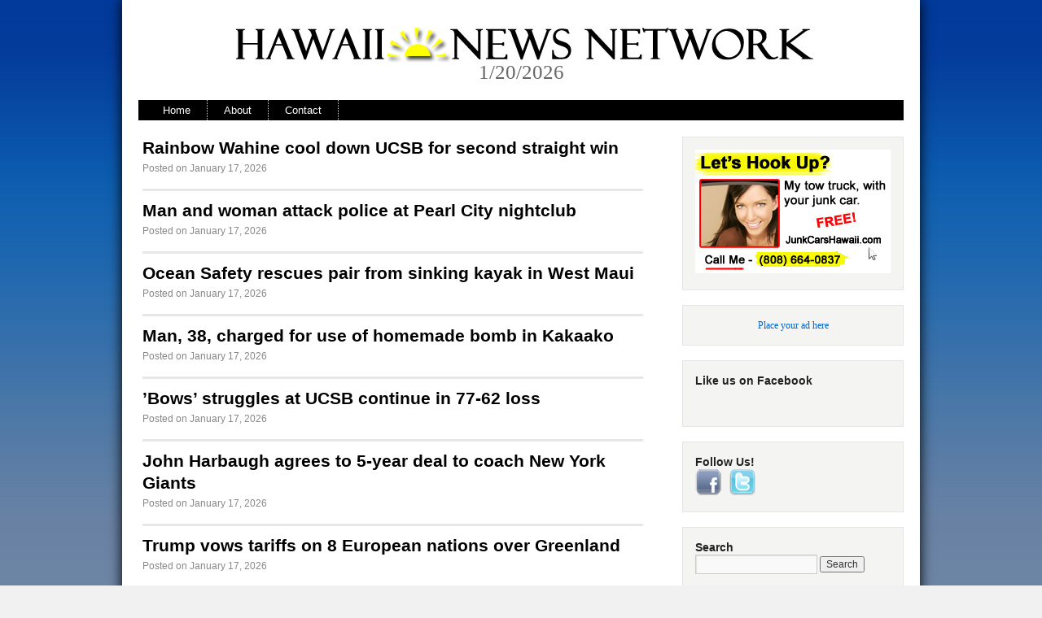

--- FILE ---
content_type: text/html; charset=UTF-8
request_url: http://www.hawaiinewsnetwork.com/page/6/
body_size: 4650
content:
<!DOCTYPE html>
<html dir="ltr" lang="en-US">
<head>
<meta charset="UTF-8" />
<title>Hawaii News Network | The #1 Source for all Hawaii News | Page 6</title>
<link rel="profile" href="http://gmpg.org/xfn/11" />
<link rel="stylesheet" type="text/css" media="all" href="http://www.hawaiinewsnetwork.com/wp-content/themes/twentyten/style.css" />
<link rel="pingback" href="http://www.hawaiinewsnetwork.com/xmlrpc.php" />
<link rel="alternate" type="application/rss+xml" title="Hawaii News Network &raquo; Feed" href="http://www.hawaiinewsnetwork.com/feed/" />
<link rel="alternate" type="application/rss+xml" title="Hawaii News Network &raquo; Comments Feed" href="http://www.hawaiinewsnetwork.com/comments/feed/" />
<link rel='stylesheet' id='contact-form-7-css'  href='http://www.hawaiinewsnetwork.com/wp-content/plugins/contact-form-7/styles.css?ver=2.4.1' type='text/css' media='all' />
<link rel='stylesheet' id='wp-pagenavi-css'  href='http://www.hawaiinewsnetwork.com/wp-content/plugins/wp-pagenavi/pagenavi-css.css?ver=2.70' type='text/css' media='all' />
<script type='text/javascript' src='http://www.hawaiinewsnetwork.com/wp-includes/js/jquery/jquery.js?ver=1.4.2'></script>
<link rel="EditURI" type="application/rsd+xml" title="RSD" href="http://www.hawaiinewsnetwork.com/xmlrpc.php?rsd" />
<link rel="wlwmanifest" type="application/wlwmanifest+xml" href="http://www.hawaiinewsnetwork.com/wp-includes/wlwmanifest.xml" /> 
<link rel='index' title='Hawaii News Network' href='http://www.hawaiinewsnetwork.com/' />
<meta name="generator" content="WordPress 3.0.1" />
<link rel="stylesheet" type="text/css" href="http://www.hawaiinewsnetwork.com/wp-content/plugins/social-media-widget/social_widget.css" />
<style type="text/css">
body { background-image: url('http://www.hawaiinewsnetwork.com/wp-content/uploads/2011/11/bg_hon_main4.gif'); background-repeat: repeat; background-position: top center; background-attachment: fixed; }
</style>
</head>

<body class="home blog paged paged-6">
<div id="wrapper" class="hfeed">
	<div id="header">
		<div id="masthead">

<div id="time">
<script>
var tomorrow = new Date ();
tomorrow.setDate (tomorrow.getDate() + 0)
document.write(tomorrow.toLocaleDateString());
</script>
</div>
			<div id="branding" role="banner">
								<h1 id="site-title">
					<span>
						<a href="http://www.hawaiinewsnetwork.com/" title="Hawaii News Network" rel="home">Hawaii News Network</a>
					</span>
				</h1>
				<div id="site-description">The #1 Source for all Hawaii News</div>
<a href="http://www.hawaiinewsnetwork.com/" title="Hawaii News Network" rel="home">

										<img src="http://www.hawaiinewsnetwork.com/wp-content/uploads/2011/07/hawaii-news-network2.jpg" width="940" height="100" alt="" /> 								</div><!-- #branding -->

			<div id="access" role="navigation">
			  				<div class="skip-link screen-reader-text"><a href="#content" title="Skip to content">Skip to content</a></div>
								<div class="menu"><ul><li ><a href="http://www.hawaiinewsnetwork.com/" title="Home">Home</a></li><li class="page_item page-item-1814"><a href="http://www.hawaiinewsnetwork.com/about/" title="About">About</a></li><li class="page_item page-item-1822"><a href="http://www.hawaiinewsnetwork.com/contact/" title="Contact">Contact</a></li></ul></div>
			</div><!-- #access -->
		</div><!-- #masthead -->
	</div><!-- #header -->

	<div id="main">

		<div id="container">
			<div id="content" role="main">

			






			<div id="post-273147" class="post-273147 post type-post hentry category-hawaii-news">
			<h2 class="entry-title"><a href="http://www.hawaiinewsnetwork.com/rainbow-wahine-cool-down-ucsb-for-second-straight-win/" title="Rainbow Wahine cool down UCSB for second straight win" rel="bookmark">Rainbow Wahine cool down UCSB for second straight win</a></h2>

			<div class="entry-meta">
				<span class="meta-prep meta-prep-author">Posted on</span> <span class="entry-date">January 17, 2026</span></a>  
			</div><!-- .entry-meta -->

				<div class="entry-content">


							</div><!-- .entry-content -->
	
			<div class="entry-utility">
									<span class="cat-links">
						<span class="entry-utility-prep entry-utility-prep-cat-links">Posted in</span> <a href="http://www.hawaiinewsnetwork.com/category/hawaii-news/" title="View all posts in Hawaii News" rel="category tag">Hawaii News</a>					</span>
					<span class="meta-sep">|</span>
								
			</div><!-- .entry-utility -->
		</div><!-- #post-## -->

		
	


			<div id="post-273146" class="post-273146 post type-post hentry category-hawaii-news">
			<h2 class="entry-title"><a href="http://www.hawaiinewsnetwork.com/man-and-woman-attack-police-at-pearl-city-nightclub/" title="Man and woman attack police at Pearl City nightclub" rel="bookmark">Man and woman attack police at Pearl City nightclub</a></h2>

			<div class="entry-meta">
				<span class="meta-prep meta-prep-author">Posted on</span> <span class="entry-date">January 17, 2026</span></a>  
			</div><!-- .entry-meta -->

				<div class="entry-content">


							</div><!-- .entry-content -->
	
			<div class="entry-utility">
									<span class="cat-links">
						<span class="entry-utility-prep entry-utility-prep-cat-links">Posted in</span> <a href="http://www.hawaiinewsnetwork.com/category/hawaii-news/" title="View all posts in Hawaii News" rel="category tag">Hawaii News</a>					</span>
					<span class="meta-sep">|</span>
								
			</div><!-- .entry-utility -->
		</div><!-- #post-## -->

		
	


			<div id="post-273145" class="post-273145 post type-post hentry category-hawaii-news">
			<h2 class="entry-title"><a href="http://www.hawaiinewsnetwork.com/ocean-safety-rescues-pair-from-sinking-kayak-in-west-maui/" title="Ocean Safety rescues pair from sinking kayak in West Maui" rel="bookmark">Ocean Safety rescues pair from sinking kayak in West Maui</a></h2>

			<div class="entry-meta">
				<span class="meta-prep meta-prep-author">Posted on</span> <span class="entry-date">January 17, 2026</span></a>  
			</div><!-- .entry-meta -->

				<div class="entry-content">


							</div><!-- .entry-content -->
	
			<div class="entry-utility">
									<span class="cat-links">
						<span class="entry-utility-prep entry-utility-prep-cat-links">Posted in</span> <a href="http://www.hawaiinewsnetwork.com/category/hawaii-news/" title="View all posts in Hawaii News" rel="category tag">Hawaii News</a>					</span>
					<span class="meta-sep">|</span>
								
			</div><!-- .entry-utility -->
		</div><!-- #post-## -->

		
	


			<div id="post-273144" class="post-273144 post type-post hentry category-hawaii-news">
			<h2 class="entry-title"><a href="http://www.hawaiinewsnetwork.com/man-38-charged-for-use-of-homemade-bomb-in-kakaako/" title="Man, 38, charged for use of homemade bomb in Kakaako" rel="bookmark">Man, 38, charged for use of homemade bomb in Kakaako</a></h2>

			<div class="entry-meta">
				<span class="meta-prep meta-prep-author">Posted on</span> <span class="entry-date">January 17, 2026</span></a>  
			</div><!-- .entry-meta -->

				<div class="entry-content">


							</div><!-- .entry-content -->
	
			<div class="entry-utility">
									<span class="cat-links">
						<span class="entry-utility-prep entry-utility-prep-cat-links">Posted in</span> <a href="http://www.hawaiinewsnetwork.com/category/hawaii-news/" title="View all posts in Hawaii News" rel="category tag">Hawaii News</a>					</span>
					<span class="meta-sep">|</span>
								
			</div><!-- .entry-utility -->
		</div><!-- #post-## -->

		
	


			<div id="post-273143" class="post-273143 post type-post hentry category-hawaii-news">
			<h2 class="entry-title"><a href="http://www.hawaiinewsnetwork.com/%e2%80%99bows%e2%80%99-struggles-at-ucsb-continue-in-77-62-loss/" title="’Bows’ struggles at UCSB continue in 77-62 loss" rel="bookmark">’Bows’ struggles at UCSB continue in 77-62 loss</a></h2>

			<div class="entry-meta">
				<span class="meta-prep meta-prep-author">Posted on</span> <span class="entry-date">January 17, 2026</span></a>  
			</div><!-- .entry-meta -->

				<div class="entry-content">


							</div><!-- .entry-content -->
	
			<div class="entry-utility">
									<span class="cat-links">
						<span class="entry-utility-prep entry-utility-prep-cat-links">Posted in</span> <a href="http://www.hawaiinewsnetwork.com/category/hawaii-news/" title="View all posts in Hawaii News" rel="category tag">Hawaii News</a>					</span>
					<span class="meta-sep">|</span>
								
			</div><!-- .entry-utility -->
		</div><!-- #post-## -->

		
	


			<div id="post-273142" class="post-273142 post type-post hentry category-hawaii-news">
			<h2 class="entry-title"><a href="http://www.hawaiinewsnetwork.com/john-harbaugh-agrees-to-5-year-deal-to-coach-new-york-giants/" title="John Harbaugh agrees to 5-year deal to coach New York Giants" rel="bookmark">John Harbaugh agrees to 5-year deal to coach New York Giants</a></h2>

			<div class="entry-meta">
				<span class="meta-prep meta-prep-author">Posted on</span> <span class="entry-date">January 17, 2026</span></a>  
			</div><!-- .entry-meta -->

				<div class="entry-content">


							</div><!-- .entry-content -->
	
			<div class="entry-utility">
									<span class="cat-links">
						<span class="entry-utility-prep entry-utility-prep-cat-links">Posted in</span> <a href="http://www.hawaiinewsnetwork.com/category/hawaii-news/" title="View all posts in Hawaii News" rel="category tag">Hawaii News</a>					</span>
					<span class="meta-sep">|</span>
								
			</div><!-- .entry-utility -->
		</div><!-- #post-## -->

		
	


			<div id="post-273141" class="post-273141 post type-post hentry category-hawaii-news">
			<h2 class="entry-title"><a href="http://www.hawaiinewsnetwork.com/trump-vows-tariffs-on-8-european-nations-over-greenland/" title="Trump vows tariffs on 8 European nations over Greenland" rel="bookmark">Trump vows tariffs on 8 European nations over Greenland</a></h2>

			<div class="entry-meta">
				<span class="meta-prep meta-prep-author">Posted on</span> <span class="entry-date">January 17, 2026</span></a>  
			</div><!-- .entry-meta -->

				<div class="entry-content">


							</div><!-- .entry-content -->
	
			<div class="entry-utility">
									<span class="cat-links">
						<span class="entry-utility-prep entry-utility-prep-cat-links">Posted in</span> <a href="http://www.hawaiinewsnetwork.com/category/hawaii-news/" title="View all posts in Hawaii News" rel="category tag">Hawaii News</a>					</span>
					<span class="meta-sep">|</span>
								
			</div><!-- .entry-utility -->
		</div><!-- #post-## -->

		
	


			<div id="post-273140" class="post-273140 post type-post hentry category-hawaii-news">
			<h2 class="entry-title"><a href="http://www.hawaiinewsnetwork.com/supreme-court-to-hear-challenge-to-warrants-for-phone-location-data/" title="Supreme Court to hear challenge to warrants for phone location data" rel="bookmark">Supreme Court to hear challenge to warrants for phone location data</a></h2>

			<div class="entry-meta">
				<span class="meta-prep meta-prep-author">Posted on</span> <span class="entry-date">January 17, 2026</span></a>  
			</div><!-- .entry-meta -->

				<div class="entry-content">


							</div><!-- .entry-content -->
	
			<div class="entry-utility">
									<span class="cat-links">
						<span class="entry-utility-prep entry-utility-prep-cat-links">Posted in</span> <a href="http://www.hawaiinewsnetwork.com/category/hawaii-news/" title="View all posts in Hawaii News" rel="category tag">Hawaii News</a>					</span>
					<span class="meta-sep">|</span>
								
			</div><!-- .entry-utility -->
		</div><!-- #post-## -->

		
	


			<div id="post-273139" class="post-273139 post type-post hentry category-hawaii-news">
			<h2 class="entry-title"><a href="http://www.hawaiinewsnetwork.com/whale-carcass-on-waimanalo-beach-attracts-sharks-officials-warn/" title="Whale carcass on Waimanalo beach attracts sharks, officials warn" rel="bookmark">Whale carcass on Waimanalo beach attracts sharks, officials warn</a></h2>

			<div class="entry-meta">
				<span class="meta-prep meta-prep-author">Posted on</span> <span class="entry-date">January 17, 2026</span></a>  
			</div><!-- .entry-meta -->

				<div class="entry-content">


							</div><!-- .entry-content -->
	
			<div class="entry-utility">
									<span class="cat-links">
						<span class="entry-utility-prep entry-utility-prep-cat-links">Posted in</span> <a href="http://www.hawaiinewsnetwork.com/category/hawaii-news/" title="View all posts in Hawaii News" rel="category tag">Hawaii News</a>					</span>
					<span class="meta-sep">|</span>
								
			</div><!-- .entry-utility -->
		</div><!-- #post-## -->

		
	


			<div id="post-273138" class="post-273138 post type-post hentry category-hawaii-news">
			<h2 class="entry-title"><a href="http://www.hawaiinewsnetwork.com/whale-carcass-on-waimanalo-beach-attracts-multiple-sharks/" title="Whale carcass on Waimanalo beach attracts multiple sharks" rel="bookmark">Whale carcass on Waimanalo beach attracts multiple sharks</a></h2>

			<div class="entry-meta">
				<span class="meta-prep meta-prep-author">Posted on</span> <span class="entry-date">January 17, 2026</span></a>  
			</div><!-- .entry-meta -->

				<div class="entry-content">


							</div><!-- .entry-content -->
	
			<div class="entry-utility">
									<span class="cat-links">
						<span class="entry-utility-prep entry-utility-prep-cat-links">Posted in</span> <a href="http://www.hawaiinewsnetwork.com/category/hawaii-news/" title="View all posts in Hawaii News" rel="category tag">Hawaii News</a>					</span>
					<span class="meta-sep">|</span>
								
			</div><!-- .entry-utility -->
		</div><!-- #post-## -->

		
	


			<div id="post-273137" class="post-273137 post type-post hentry category-hawaii-news">
			<h2 class="entry-title"><a href="http://www.hawaiinewsnetwork.com/musk-seeks-up-to-134-billion-from-openai-microsoft-in-%e2%80%98wrongful-gains%e2%80%99/" title="Musk seeks up to $134 billion from OpenAI, Microsoft in ‘wrongful gains’" rel="bookmark">Musk seeks up to $134 billion from OpenAI, Microsoft in ‘wrongful gains’</a></h2>

			<div class="entry-meta">
				<span class="meta-prep meta-prep-author">Posted on</span> <span class="entry-date">January 17, 2026</span></a>  
			</div><!-- .entry-meta -->

				<div class="entry-content">


							</div><!-- .entry-content -->
	
			<div class="entry-utility">
									<span class="cat-links">
						<span class="entry-utility-prep entry-utility-prep-cat-links">Posted in</span> <a href="http://www.hawaiinewsnetwork.com/category/hawaii-news/" title="View all posts in Hawaii News" rel="category tag">Hawaii News</a>					</span>
					<span class="meta-sep">|</span>
								
			</div><!-- .entry-utility -->
		</div><!-- #post-## -->

		
	


			<div id="post-273136" class="post-273136 post type-post hentry category-hawaii-news">
			<h2 class="entry-title"><a href="http://www.hawaiinewsnetwork.com/honolulu-police-conduct-e-bike-e-motorcycle-enforcement-operation-in-ewa/" title="Honolulu police conduct e-bike, e-motorcycle enforcement operation in Ewa" rel="bookmark">Honolulu police conduct e-bike, e-motorcycle enforcement operation in Ewa</a></h2>

			<div class="entry-meta">
				<span class="meta-prep meta-prep-author">Posted on</span> <span class="entry-date">January 17, 2026</span></a>  
			</div><!-- .entry-meta -->

				<div class="entry-content">


							</div><!-- .entry-content -->
	
			<div class="entry-utility">
									<span class="cat-links">
						<span class="entry-utility-prep entry-utility-prep-cat-links">Posted in</span> <a href="http://www.hawaiinewsnetwork.com/category/hawaii-news/" title="View all posts in Hawaii News" rel="category tag">Hawaii News</a>					</span>
					<span class="meta-sep">|</span>
								
			</div><!-- .entry-utility -->
		</div><!-- #post-## -->

		
	


			<div id="post-273135" class="post-273135 post type-post hentry category-hawaii-news">
			<h2 class="entry-title"><a href="http://www.hawaiinewsnetwork.com/trump-announces-largely-american-council-to-oversee-gaza/" title="Trump announces largely American council to oversee Gaza" rel="bookmark">Trump announces largely American council to oversee Gaza</a></h2>

			<div class="entry-meta">
				<span class="meta-prep meta-prep-author">Posted on</span> <span class="entry-date">January 17, 2026</span></a>  
			</div><!-- .entry-meta -->

				<div class="entry-content">


							</div><!-- .entry-content -->
	
			<div class="entry-utility">
									<span class="cat-links">
						<span class="entry-utility-prep entry-utility-prep-cat-links">Posted in</span> <a href="http://www.hawaiinewsnetwork.com/category/hawaii-news/" title="View all posts in Hawaii News" rel="category tag">Hawaii News</a>					</span>
					<span class="meta-sep">|</span>
								
			</div><!-- .entry-utility -->
		</div><!-- #post-## -->

		
	


			<div id="post-273134" class="post-273134 post type-post hentry category-hawaii-news">
			<h2 class="entry-title"><a href="http://www.hawaiinewsnetwork.com/corey-kozuma-makes-most-of-chance-at-sony-open/" title="Corey Kozuma makes most of chance at Sony Open" rel="bookmark">Corey Kozuma makes most of chance at Sony Open</a></h2>

			<div class="entry-meta">
				<span class="meta-prep meta-prep-author">Posted on</span> <span class="entry-date">January 17, 2026</span></a>  
			</div><!-- .entry-meta -->

				<div class="entry-content">


							</div><!-- .entry-content -->
	
			<div class="entry-utility">
									<span class="cat-links">
						<span class="entry-utility-prep entry-utility-prep-cat-links">Posted in</span> <a href="http://www.hawaiinewsnetwork.com/category/hawaii-news/" title="View all posts in Hawaii News" rel="category tag">Hawaii News</a>					</span>
					<span class="meta-sep">|</span>
								
			</div><!-- .entry-utility -->
		</div><!-- #post-## -->

		
	


			<div id="post-273133" class="post-273133 post type-post hentry category-hawaii-news">
			<h2 class="entry-title"><a href="http://www.hawaiinewsnetwork.com/ucsb-impressed-by-rainbow-warriors-ahead-of-today%e2%80%99s-clash/" title="UCSB impressed by Rainbow Warriors ahead of today’s clash" rel="bookmark">UCSB impressed by Rainbow Warriors ahead of today’s clash</a></h2>

			<div class="entry-meta">
				<span class="meta-prep meta-prep-author">Posted on</span> <span class="entry-date">January 17, 2026</span></a>  
			</div><!-- .entry-meta -->

				<div class="entry-content">


							</div><!-- .entry-content -->
	
			<div class="entry-utility">
									<span class="cat-links">
						<span class="entry-utility-prep entry-utility-prep-cat-links">Posted in</span> <a href="http://www.hawaiinewsnetwork.com/category/hawaii-news/" title="View all posts in Hawaii News" rel="category tag">Hawaii News</a>					</span>
					<span class="meta-sep">|</span>
								
			</div><!-- .entry-utility -->
		</div><!-- #post-## -->

		
	


			<div id="post-273132" class="post-273132 post type-post hentry category-hawaii-news">
			<h2 class="entry-title"><a href="http://www.hawaiinewsnetwork.com/kainoa-wade-shines-as-uh-sweeps-roberts-wesleyan/" title="Kainoa Wade shines as UH sweeps Roberts Wesleyan" rel="bookmark">Kainoa Wade shines as UH sweeps Roberts Wesleyan</a></h2>

			<div class="entry-meta">
				<span class="meta-prep meta-prep-author">Posted on</span> <span class="entry-date">January 17, 2026</span></a>  
			</div><!-- .entry-meta -->

				<div class="entry-content">


							</div><!-- .entry-content -->
	
			<div class="entry-utility">
									<span class="cat-links">
						<span class="entry-utility-prep entry-utility-prep-cat-links">Posted in</span> <a href="http://www.hawaiinewsnetwork.com/category/hawaii-news/" title="View all posts in Hawaii News" rel="category tag">Hawaii News</a>					</span>
					<span class="meta-sep">|</span>
								
			</div><!-- .entry-utility -->
		</div><!-- #post-## -->

		
	


			<div id="post-273131" class="post-273131 post type-post hentry category-hawaii-news">
			<h2 class="entry-title"><a href="http://www.hawaiinewsnetwork.com/louis-sakanoko-ignites-uh-starters-in-sweep-of-rockhurst/" title="Louis Sakanoko ignites UH starters in sweep of Rockhurst" rel="bookmark">Louis Sakanoko ignites UH starters in sweep of Rockhurst</a></h2>

			<div class="entry-meta">
				<span class="meta-prep meta-prep-author">Posted on</span> <span class="entry-date">January 17, 2026</span></a>  
			</div><!-- .entry-meta -->

				<div class="entry-content">


							</div><!-- .entry-content -->
	
			<div class="entry-utility">
									<span class="cat-links">
						<span class="entry-utility-prep entry-utility-prep-cat-links">Posted in</span> <a href="http://www.hawaiinewsnetwork.com/category/hawaii-news/" title="View all posts in Hawaii News" rel="category tag">Hawaii News</a>					</span>
					<span class="meta-sep">|</span>
								
			</div><!-- .entry-utility -->
		</div><!-- #post-## -->

		
	


			<div id="post-273130" class="post-273130 post type-post hentry category-hawaii-news">
			<h2 class="entry-title"><a href="http://www.hawaiinewsnetwork.com/mauka-defense-shows-stuff-at-annual-polynesian-bowl/" title="Mauka defense shows stuff at annual Polynesian Bowl" rel="bookmark">Mauka defense shows stuff at annual Polynesian Bowl</a></h2>

			<div class="entry-meta">
				<span class="meta-prep meta-prep-author">Posted on</span> <span class="entry-date">January 17, 2026</span></a>  
			</div><!-- .entry-meta -->

				<div class="entry-content">


							</div><!-- .entry-content -->
	
			<div class="entry-utility">
									<span class="cat-links">
						<span class="entry-utility-prep entry-utility-prep-cat-links">Posted in</span> <a href="http://www.hawaiinewsnetwork.com/category/hawaii-news/" title="View all posts in Hawaii News" rel="category tag">Hawaii News</a>					</span>
					<span class="meta-sep">|</span>
								
			</div><!-- .entry-utility -->
		</div><!-- #post-## -->

		
	


			<div id="post-273129" class="post-273129 post type-post hentry category-hawaii-news">
			<h2 class="entry-title"><a href="http://www.hawaiinewsnetwork.com/crowded-leaderboard-as-nick-taylor-shares-sony-open-lead/" title="Crowded leaderboard as Nick Taylor shares Sony Open lead" rel="bookmark">Crowded leaderboard as Nick Taylor shares Sony Open lead</a></h2>

			<div class="entry-meta">
				<span class="meta-prep meta-prep-author">Posted on</span> <span class="entry-date">January 17, 2026</span></a>  
			</div><!-- .entry-meta -->

				<div class="entry-content">


							</div><!-- .entry-content -->
	
			<div class="entry-utility">
									<span class="cat-links">
						<span class="entry-utility-prep entry-utility-prep-cat-links">Posted in</span> <a href="http://www.hawaiinewsnetwork.com/category/hawaii-news/" title="View all posts in Hawaii News" rel="category tag">Hawaii News</a>					</span>
					<span class="meta-sep">|</span>
								
			</div><!-- .entry-utility -->
		</div><!-- #post-## -->

		
	


			<div id="post-273128" class="post-273128 post type-post hentry category-hawaii-news">
			<h2 class="entry-title"><a href="http://www.hawaiinewsnetwork.com/thousands-mark-133rd-anniversary-of-hawaiian-kingdom-overthrow/" title="Thousands mark 133rd anniversary of Hawaiian Kingdom overthrow" rel="bookmark">Thousands mark 133rd anniversary of Hawaiian Kingdom overthrow</a></h2>

			<div class="entry-meta">
				<span class="meta-prep meta-prep-author">Posted on</span> <span class="entry-date">January 17, 2026</span></a>  
			</div><!-- .entry-meta -->

				<div class="entry-content">


							</div><!-- .entry-content -->
	
			<div class="entry-utility">
									<span class="cat-links">
						<span class="entry-utility-prep entry-utility-prep-cat-links">Posted in</span> <a href="http://www.hawaiinewsnetwork.com/category/hawaii-news/" title="View all posts in Hawaii News" rel="category tag">Hawaii News</a>					</span>
					<span class="meta-sep">|</span>
								
			</div><!-- .entry-utility -->
		</div><!-- #post-## -->

		
	

    <div class='wp-pagenavi'>
<span class='pages'>Page 6 of 11,262</span><a href="http://www.hawaiinewsnetwork.com/page/5/" class="previouspostslink">«</a><a href='http://www.hawaiinewsnetwork.com/' class='page'>1</a><a href='http://www.hawaiinewsnetwork.com/page/2/' class='page'>2</a><a href='http://www.hawaiinewsnetwork.com/page/3/' class='page'>3</a><a href='http://www.hawaiinewsnetwork.com/page/4/' class='page'>4</a><a href='http://www.hawaiinewsnetwork.com/page/5/' class='page'>5</a><span class='current'>6</span><a href='http://www.hawaiinewsnetwork.com/page/7/' class='page'>7</a><a href='http://www.hawaiinewsnetwork.com/page/8/' class='page'>8</a><a href='http://www.hawaiinewsnetwork.com/page/9/' class='page'>9</a><a href='http://www.hawaiinewsnetwork.com/page/10/' class='page'>10</a><a href='http://www.hawaiinewsnetwork.com/page/11/' class='page'>11</a><a href='http://www.hawaiinewsnetwork.com/page/12/' class='page'>12</a><a href="http://www.hawaiinewsnetwork.com/page/7/" class="nextpostslink">»</a>
</div>			</div><!-- #content -->
		</div><!-- #container -->


		<div id="primary" class="widget-area" role="complementary">
			<ul class="xoxo">

<li id="dfrads-widget-3" class="widget-container dfrads"><a href="http://www.junkcarshawaii.com">
<img border="0" src="http://www.hawaiinewsnetwork.com/wp-content/uploads/2012/03/junk-cars-hawaii-ad2.jpg" width="240" height="152"></a></li><li id="text-4" class="widget-container widget_text">			<div class="textwidget"><div align="center"><a href="http://www.hawaiinewsnetwork.com/contact/">
Place your ad here</font></a> </div></div>
		</li><li id="text-3" class="widget-container widget_text"><h3 class="widget-title">Like us on Facebook</h3>			<div class="textwidget"><iframe src="//www.facebook.com/plugins/like.php?href=http%3A%2F%2Fwww.facebook.com%2FHawaiiNewsNetwork&amp;send=false&amp;layout=standard&amp;width=240&amp;show_faces=false&amp;action=like&amp;colorscheme=light&amp;font=verdana&amp;height=27" scrolling="no" frameborder="0" style="border:none; overflow:hidden; width:240px; height:27px;" allowTransparency="true"></iframe></div>
		</li><li id="social-widget-3" class="widget-container Social_Widget"><h3 class="widget-title">Follow Us!</h3><div class="socialmedia-buttons smw_left"><a href="http://www.facebook.com/HawaiiNewsNetwork" rel="nofollow" target="_blank"><img src="http://www.hawaiinewsnetwork.com/wp-content/plugins/social-media-widget/images/default/32/facebook.png" alt="Follow Us on Facebook" title="Follow Us on Facebook"  style="opacity: 0.8; -moz-opacity: 0.8;" class="fade" /></a><a href="http://www.twitter.com/HawaiiNewsNet" rel="nofollow" target="_blank"><img src="http://www.hawaiinewsnetwork.com/wp-content/plugins/social-media-widget/images/default/32/twitter.png" alt="Follow Us on Twitter"title="Follow Us on Twitter"  style="opacity: 0.8; -moz-opacity: 0.8;" class="fade" /></a></div></li><li id="search-2" class="widget-container widget_search"><h3 class="widget-title">Search</h3><form role="search" method="get" id="searchform" action="http://www.hawaiinewsnetwork.com/" >
	<div><label class="screen-reader-text" for="s">Search for:</label>
	<input type="text" value="" name="s" id="s" />
	<input type="submit" id="searchsubmit" value="Search" />
	</div>
	</form></li>			</ul>
		</div><!-- #primary .widget-area -->

	</div><!-- #main -->

	<div id="footer" role="contentinfo">
		<div id="colophon">



<div id="site-info">
				<a title="Hawaii Web Design" href="http://www.simplewebsiteshawaii.com">Hawaii Web Design</a> by <a title="Hawaii Web Design" href="http://www.simplewebsiteshawaii.com/">
Simple Websites Hawaii</a>
			</div><!-- #site-info -->

<div id="site-generator">
<a href="http://www.hawaiinewsnetwork.com/wp-admin/" title="Admin">Admin</a> - 
<a href="http://www.hawaiinewsnetwork.com/wp-login.php?redirect_to=http%3A%2F%2Fwww.hawaiinewsnetwork.com%2Fthousands-mark-133rd-anniversary-of-hawaiian-kingdom-overthrow%2F" title="Login" class="hunderline">Login</a>			</div><!-- #site-generator -->

		</div><!-- #colophon -->
	</div><!-- #footer -->

</div><!-- #wrapper -->

<script type='text/javascript' src='http://www.hawaiinewsnetwork.com/wp-content/plugins/contact-form-7/jquery.form.js?ver=2.47'></script>
<script type='text/javascript' src='http://www.hawaiinewsnetwork.com/wp-content/plugins/contact-form-7/scripts.js?ver=2.4.1'></script>
</body>
</html>
